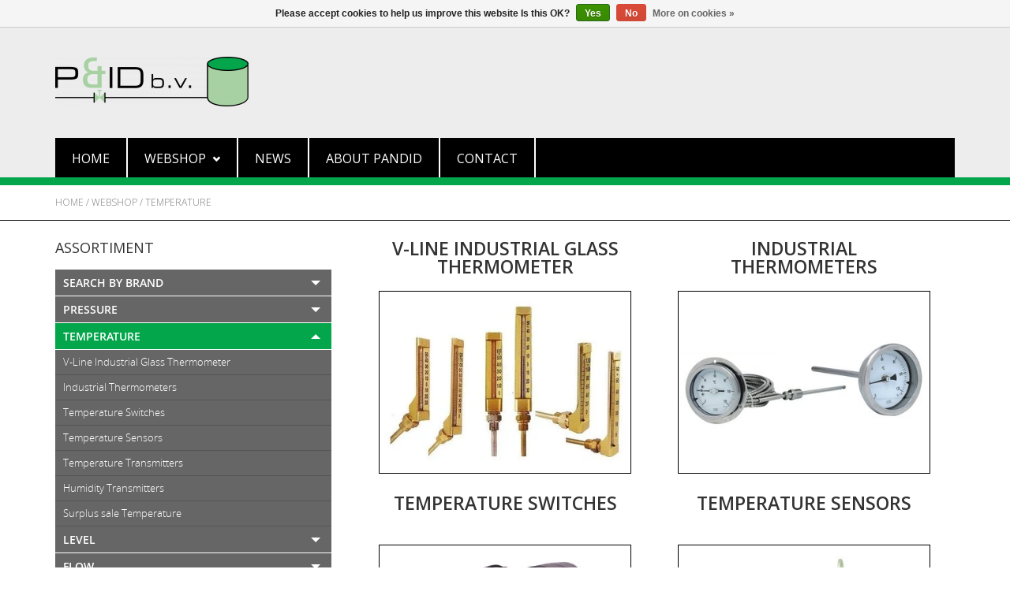

--- FILE ---
content_type: text/html;charset=utf-8
request_url: https://www.pandid.nl/en/webshop/temperature/
body_size: 8314
content:
<!DOCTYPE html>
<html lang="en">
  <head>
    <meta charset="utf-8"/>
<!-- [START] 'blocks/head.rain' -->
<!--

  (c) 2008-2026 Lightspeed Netherlands B.V.
  http://www.lightspeedhq.com
  Generated: 22-01-2026 @ 22:51:18

-->
<link rel="canonical" href="https://www.pandid.nl/en/webshop/temperature/"/>
<link rel="alternate" href="https://www.pandid.nl/en/index.rss" type="application/rss+xml" title="New products"/>
<link href="https://cdn.webshopapp.com/assets/cookielaw.css?2025-02-20" rel="stylesheet" type="text/css"/>
<meta name="robots" content="noodp,noydir"/>
<meta name="google-site-verification" content="ob00yk3-Wu23carjdKPOjcrdphs3IvOcqbUXDLDJ2UI"/>
<meta property="og:url" content="https://www.pandid.nl/en/webshop/temperature/?source=facebook"/>
<meta property="og:site_name" content="PandID - Your appendages and instrumentation supplier"/>
<meta property="og:title" content="Temperature"/>
<meta property="og:description" content="Temperature"/>
<script src="https://pricepercustomer.cmdcbv.app/public/js/pricePerCustomer-255469.js?v=7&a=pricepercustomer"></script>
<!--[if lt IE 9]>
<script src="https://cdn.webshopapp.com/assets/html5shiv.js?2025-02-20"></script>
<![endif]-->
<!-- [END] 'blocks/head.rain' -->
    <title>Temperature - PandID - Your appendages and instrumentation supplier</title>
    <meta name="description" content="Temperature" />
    <meta name="keywords" content="Temperature" />
    <meta http-equiv="X-UA-Compatible" content="IE=edge,chrome=1">
    <meta name="viewport" content="width=device-width, initial-scale=1.0">
    <meta name="apple-mobile-web-app-capable" content="yes">
    <meta name="apple-mobile-web-app-status-bar-style" content="black">
    <meta property="fb:app_id" content="966242223397117"/>


    <link rel="shortcut icon" href="https://cdn.webshopapp.com/shops/255469/themes/138758/assets/favicon.ico?20220324095752" type="image/x-icon" />
    <link href='//fonts.googleapis.com/css?family=Open%20Sans:400,300,600' rel='stylesheet' type='text/css'>
    <link href='//fonts.googleapis.com/css?family=Open%20Sans:400,300,600' rel='stylesheet' type='text/css'>
    <link rel="shortcut icon" href="https://cdn.webshopapp.com/shops/255469/themes/138758/assets/favicon.ico?20220324095752" type="image/x-icon" /> 
    <link rel="stylesheet" href="https://cdn.webshopapp.com/shops/255469/themes/138758/assets/bootstrap.css?2022032410180720200723112708" />
    <link rel="stylesheet" href="https://cdn.webshopapp.com/shops/255469/themes/138758/assets/style.css?2022032410180720200723112708" />    
    <link rel="stylesheet" href="https://cdn.webshopapp.com/shops/255469/themes/138758/assets/settings.css?2022032410180720200723112708" />  
    <link rel="stylesheet" href="https://cdn.webshopapp.com/assets/gui-2-0.css?2025-02-20" />
    <link rel="stylesheet" href="https://cdn.webshopapp.com/assets/gui-responsive-2-0.css?2025-02-20" />   
    <link rel="stylesheet" href="https://cdn.webshopapp.com/shops/255469/themes/138758/assets/custom.css?2022032410180720200723112708" />
        <link rel="stylesheet" href="https://cdn.webshopapp.com/shops/255469/themes/138758/assets/coloured-monkeys.css?2022032410180720200723112708" />

    <script src="https://cdn.webshopapp.com/assets/jquery-1-9-1.js?2025-02-20"></script>
    <script src="https://cdn.webshopapp.com/assets/jquery-ui-1-10-1.js?2025-02-20"></script>
   
    <script type="text/javascript" src="https://cdn.webshopapp.com/shops/255469/themes/138758/assets/global.js?2022032410180720200723112708"></script>

    <script type="text/javascript" src="https://cdn.webshopapp.com/shops/255469/themes/138758/assets/jcarousel.js?2022032410180720200723112708"></script>
    <script type="text/javascript" src="https://cdn.webshopapp.com/assets/gui.js?2025-02-20"></script>
    <script type="text/javascript" src="https://cdn.webshopapp.com/assets/gui-responsive-2-0.js?2025-02-20"></script>
    
    <script type='text/javascript' src='//platform-api.sharethis.com/js/sharethis.js#property=58ff075da9dabe0012b03331&product=inline-share-buttons' async='async'></script>      
        
    <!--[if lt IE 9]>
    <link rel="stylesheet" href="https://cdn.webshopapp.com/shops/255469/themes/138758/assets/style-ie.css?2022032410180720200723112708" />
    <![endif]-->
  </head>
  <body>
  	
<header class="main">
    <div class="topnav">
    <div class="container">
      <div class="right">
                <a href="tel:+31 (0)174 280 371"> 
          <span class="glyphicon glyphicon-earphone"></span>
          +31 (0)174 280 371
        </a>
                <a href="/cdn-cgi/l/email-protection#cfa6a1a9a08fbfaea1aba6abe1a1a3ef"> 
          <span class="glyphicon glyphicon-send"></span>
          <span class="__cf_email__" data-cfemail="30595e565f7040515e5459541e5e5c">[email&#160;protected]</span> 
        </a>
                <a href="https://www.pandid.nl/en/account/" title="My account" class="my-account">
          <span class="glyphicon glyphicon-user"></span>
                    Account
                  </a>
                <a href="https://www.pandid.nl/en/cart/" title="Cart" class="cart"> 
          <span class="glyphicon glyphicon-shopping-cart"></span>
          0        </a>
                <form action="https://www.pandid.nl/en/search/" method="get" id="formSearch">
          <input type="text" name="q" autocomplete="off"  value="" placeholder="Search for product..."/>
          <span onclick="$('#formSearch').submit();" title="Search" class="glyphicon glyphicon-search"></span>
        </form>
                                                 
        <div class="language_block">
                      <div id="language" class="language tui-language tui-language-en">
              <span>TAAL</span>
              <span class="glyphicon glyphicon-chevron-down"></span>
              <ul class="dropdown-menu language-menu">
              	                                    

  <li><a title="Nederlands" lang="nl" href="https://www.pandid.nl/nl/go/category/6562937">Nederlands</a></li>
  <li><a title="English" lang="en" href="https://www.pandid.nl/en/go/category/6562937">English</a></li>
              </ul>
            </div>
                  </div>
      </div>
    </div>
  </div>
    <div class="navigation container">
    <div class="align">
      <ul class="burger">
        <img src="https://cdn.webshopapp.com/shops/255469/themes/138758/assets/hamburger.png?2022032410180720200723112708" width="32" height="32" alt="Menu">
      </ul>

              <div class="vertical logo">
          <a href="https://www.pandid.nl/en/" title="Your supplier for appendages and instrumentation | PandID">
            <img src="https://cdn.webshopapp.com/shops/255469/themes/138758/assets/logo.png?20220324095752" alt="Your supplier for appendages and instrumentation | PandID" />
          </a>
        </div>
      
      <nav class="nonbounce desktop vertical">
                <div class="logoMobile" style="display: none;">
          <a href="https://www.pandid.nl/en/" title="Your supplier for appendages and instrumentation | PandID">
            <img src="https://cdn.webshopapp.com/shops/255469/themes/138758/assets/logo.png?20220324095752" alt="Your supplier for appendages and instrumentation | PandID" />
          </a>
        </div>
        <ul>
                    <li class="item home">
            <a class="itemLink" href="https://www.pandid.nl/en/">Home</a>
          </li>
                                        <li class="item sub active">
            <a class="itemLink" href="https://www.pandid.nl/en/webshop/" title="Webshop">Webshop<span class="glyphicon glyphicon-chevron-down"></span></a>
                        <span class="glyphicon glyphicon-play"></span>
            <ul class="subnav">
              <div class="spacer"></div>
                            <li class="subitem">
                <a class="subitemLink" href="https://www.pandid.nl/en/webshop/search-by-brand/" title="Search by brand"><span class="glyphicon glyphicon-play"></span><span>Search by brand<span></a>
                              </li>
                            <li class="subitem">
                <a class="subitemLink" href="https://www.pandid.nl/en/webshop/pressure/" title="Pressure"><span class="glyphicon glyphicon-play"></span><span>Pressure<span></a>
                              </li>
                            <li class="subitem">
                <a class="subitemLink" href="https://www.pandid.nl/en/webshop/temperature/" title="Temperature"><span class="glyphicon glyphicon-play"></span><span>Temperature<span></a>
                              </li>
                            <li class="subitem">
                <a class="subitemLink" href="https://www.pandid.nl/en/webshop/level/" title="Level"><span class="glyphicon glyphicon-play"></span><span>Level<span></a>
                              </li>
                            <li class="subitem">
                <a class="subitemLink" href="https://www.pandid.nl/en/webshop/flow/" title="Flow"><span class="glyphicon glyphicon-play"></span><span>Flow<span></a>
                              </li>
                            <li class="subitem">
                <a class="subitemLink" href="https://www.pandid.nl/en/webshop/pneumatic-instrumentation/" title="Pneumatic instrumentation"><span class="glyphicon glyphicon-play"></span><span>Pneumatic instrumentation<span></a>
                              </li>
                            <li class="subitem">
                <a class="subitemLink" href="https://www.pandid.nl/en/webshop/control-valves-safety-vales/" title="Control valves, safety vales"><span class="glyphicon glyphicon-play"></span><span>Control valves, safety vales<span></a>
                              </li>
                            <li class="subitem">
                <a class="subitemLink" href="https://www.pandid.nl/en/webshop/instrument-manifold-valves/" title="Instrument &amp; Manifold valves"><span class="glyphicon glyphicon-play"></span><span>Instrument &amp; Manifold valves<span></a>
                              </li>
                            <li class="subitem">
                <a class="subitemLink" href="https://www.pandid.nl/en/webshop/instrument-ball-globe-valves/" title="Instrument ball &amp; globe valves"><span class="glyphicon glyphicon-play"></span><span>Instrument ball &amp; globe valves<span></a>
                              </li>
                            <li class="subitem">
                <a class="subitemLink" href="https://www.pandid.nl/en/webshop/line-blinds/" title="Line Blinds"><span class="glyphicon glyphicon-play"></span><span>Line Blinds<span></a>
                              </li>
                            <li class="subitem">
                <a class="subitemLink" href="https://www.pandid.nl/en/webshop/steam-water/" title="Steam water"><span class="glyphicon glyphicon-play"></span><span>Steam water<span></a>
                              </li>
                            <li class="subitem">
                <a class="subitemLink" href="https://www.pandid.nl/en/webshop/marine/" title="Marine"><span class="glyphicon glyphicon-play"></span><span>Marine<span></a>
                              </li>
                            <li class="subitem">
                <a class="subitemLink" href="https://www.pandid.nl/en/webshop/bio-gas-solenoid/" title="(Bio) gas solenoid"><span class="glyphicon glyphicon-play"></span><span>(Bio) gas solenoid<span></a>
                              </li>
                            <li class="subitem">
                <a class="subitemLink" href="https://www.pandid.nl/en/webshop/digital-components-6834956/" title="Digital Components"><span class="glyphicon glyphicon-play"></span><span>Digital Components<span></a>
                              </li>
                          </ul>
                      </li>
                                                                         <li class="item "><a class="itemLink" href="https://www.pandid.nl/en/blogs/nieuws/" title="News">News</a>
                                  </li>
                                                                                  <li class="item about">
            <a class="itemLink" href="https://www.pandid.nl/en/service/about/">About PandID</a>
          </li>
                    <li class="item contact">
            <a class="itemLink" href="https://www.pandid.nl/en/service/">Contact</a>
          </li>
                  </ul>
              </nav>
    </div>
  </div>
</header>

<script data-cfasync="false" src="/cdn-cgi/scripts/5c5dd728/cloudflare-static/email-decode.min.js"></script><script>
$(document).ready(function() {
  /* Hide or show the language menu options */
	$('.topnav .language_block').on('click', function() {
    var languageMenu = $(this).find('.language-menu');
    if (languageMenu.is(':visible'))
      languageMenu.css('display', 'none');
    else
  		languageMenu.css('display', 'block');
  })
  
  /* Highlight the current page in the main navigation */
  var pageUrl = window.location.href;
  $.each($('nav.desktop .item .itemLink'), function() {
    var menuItemUrl = $(this).attr('href');
    $(this).closest('.item').removeClass('active');
    if (pageUrl == menuItemUrl)
      $(this).closest('.item').addClass('active');
  })
});
</script>    
    <div class="wrapper">
      <div class="pageHeader">
        <h1></h1>
      </div>
      <div class="container content">
                	<style>
  .pageHeader { display: none; }
  .wrapper .content { padding-top: 0px !important; }
  .categoryPage .content .categories { margin: 0px; }
  .categoryPage .category { margin-bottom: 0px; padding-top: 0px; }
  .categoryPage .category h1 { color: #333; }
  .categories hr { display: none; }
</style>

<div class="breadcrumbs">
  <a href="https://www.pandid.nl/en/" title="Home">Home</a>
      / <a href="https://www.pandid.nl/en/webshop/">Webshop</a>
      / <a href="https://www.pandid.nl/en/webshop/temperature/">Temperature</a>
  </div>  
<hr class="full-width" style="border-color: #000;">

<style>
  .sidebar h4 {
    color: #333;
    font-size: 18px;
    font-weight: 500;
    line-height: 18px;
    padding-bottom: 15px;
    text-transform: uppercase;
  }
  
  .sideMenu { padding-right: 30px; }
  .sideMenu > li { position: relative; }
  .sideMenu li a {
      border-bottom: 1px solid #FFF;
      background-color: #666;
      color: #FFF;
      display: block;
      font-family: "Open Sans Condensed"; 
      font-size: 14px;
      padding: 4px 10px;
      text-transform: uppercase;
    }
  .sideMenu li a.active { background-color: #04a64b; }
  .sideMenu li ul { margin: 0px; }
  .sideMenu li ul li a {
      border-color: #555;
      font-family: "Open Sans Light"; 
      font-size: 13px;
      text-transform: initial;
    }
  .sideMenu li ul li a.active { background-color: #EDEDED; color: #000; }
  .sideMenu .arrow { 
      border-left: 6px solid transparent;
      border-right: 6px solid transparent;
      cursor: pointer;
      height: 0px;
      position: absolute; 
      right: 14px; 
      top: 14px; 
      width: 0px;
    }
  .sideMenu .arrow.arrow-up { border-bottom: 6px solid #FFF; }
  .sideMenu .arrow.arrow-down { border-top: 6px solid #FFF; }
</style>

<div class="col-md-4 sidebar hidden-xs hidden-sm">
        <h4>Assortiment</h4>
    <ul class="sideMenu">
                                                          <li class="subitem">
                                <a href="https://www.pandid.nl/en/webshop/search-by-brand/" class="subitemLink" title="Search by brand">Search by brand </a>
                <div class="arrow"></div>
                                                  <ul class="subnav">
                                          <li class="subitem">
                                                <a href="https://www.pandid.nl/en/webshop/search-by-brand/aplisens/" class="subitemLink" title="Aplisens">Aplisens </a>
                      </li>
                                          <li class="subitem">
                                                <a href="https://www.pandid.nl/en/webshop/search-by-brand/armaturen-arndt/" class="subitemLink" title="Armaturen-Arndt">Armaturen-Arndt </a>
                      </li>
                                          <li class="subitem">
                                                <a href="https://www.pandid.nl/en/webshop/search-by-brand/asco/" class="subitemLink" title="ASCO">ASCO </a>
                      </li>
                                          <li class="subitem">
                                                <a href="https://www.pandid.nl/en/webshop/search-by-brand/atmi/" class="subitemLink" title="ATMI">ATMI </a>
                      </li>
                                          <li class="subitem">
                                                <a href="https://www.pandid.nl/en/webshop/search-by-brand/boxy/" class="subitemLink" title="Boxy ">Boxy  </a>
                      </li>
                                          <li class="subitem">
                                                <a href="https://www.pandid.nl/en/webshop/search-by-brand/controlair/" class="subitemLink" title="ControlAir">ControlAir </a>
                      </li>
                                          <li class="subitem">
                                                <a href="https://www.pandid.nl/en/webshop/search-by-brand/colima/" class="subitemLink" title="Colima">Colima </a>
                      </li>
                                          <li class="subitem">
                                                <a href="https://www.pandid.nl/en/webshop/search-by-brand/elektrogas/" class="subitemLink" title="Elektrogas">Elektrogas </a>
                      </li>
                                          <li class="subitem">
                                                <a href="https://www.pandid.nl/en/webshop/search-by-brand/flammer/" class="subitemLink" title="Flammer">Flammer </a>
                      </li>
                                          <li class="subitem">
                                                <a href="https://www.pandid.nl/en/webshop/search-by-brand/goetze/" class="subitemLink" title="Goetze">Goetze </a>
                      </li>
                                          <li class="subitem">
                                                <a href="https://www.pandid.nl/en/webshop/search-by-brand/ite/" class="subitemLink" title="I.T.E.">I.T.E. </a>
                      </li>
                                          <li class="subitem">
                                                <a href="https://www.pandid.nl/en/webshop/search-by-brand/itec/" class="subitemLink" title="ITEC">ITEC </a>
                      </li>
                                          <li class="subitem">
                                                <a href="https://www.pandid.nl/en/webshop/search-by-brand/kfa/" class="subitemLink" title="KFA">KFA </a>
                      </li>
                                          <li class="subitem">
                                                <a href="https://www.pandid.nl/en/webshop/search-by-brand/nivomer/" class="subitemLink" title="Nivomer">Nivomer </a>
                      </li>
                                          <li class="subitem">
                                                <a href="https://www.pandid.nl/en/webshop/search-by-brand/omc/" class="subitemLink" title="OMC">OMC </a>
                      </li>
                                          <li class="subitem">
                                                <a href="https://www.pandid.nl/en/webshop/search-by-brand/orion/" class="subitemLink" title="Orion">Orion </a>
                      </li>
                                          <li class="subitem">
                                                <a href="https://www.pandid.nl/en/webshop/search-by-brand/pyropress/" class="subitemLink" title="Pyropress">Pyropress </a>
                      </li>
                                          <li class="subitem">
                                                <a href="https://www.pandid.nl/en/webshop/search-by-brand/rotork/" class="subitemLink" title="Rotork">Rotork </a>
                      </li>
                                          <li class="subitem">
                                                <a href="https://www.pandid.nl/en/webshop/search-by-brand/sammi/" class="subitemLink" title="SAMMI">SAMMI </a>
                      </li>
                                          <li class="subitem">
                                                <a href="https://www.pandid.nl/en/webshop/search-by-brand/technical/" class="subitemLink" title="Technical">Technical </a>
                      </li>
                                          <li class="subitem">
                                                <a href="https://www.pandid.nl/en/webshop/search-by-brand/valfonta/" class="subitemLink" title="Valfonta">Valfonta </a>
                      </li>
                                          <li class="subitem">
                                                <a href="https://www.pandid.nl/en/webshop/search-by-brand/vyc/" class="subitemLink" title="VYC">VYC </a>
                      </li>
                                      </ul>
                              </li>
                          <li class="subitem">
                                <a href="https://www.pandid.nl/en/webshop/pressure/" class="subitemLink" title="Pressure">Pressure </a>
                <div class="arrow"></div>
                                                  <ul class="subnav">
                                          <li class="subitem">
                                                <a href="https://www.pandid.nl/en/webshop/pressure/manometers-pressure-gauges/" class="subitemLink" title="Manometers / Pressure Gauges">Manometers / Pressure Gauges </a>
                      </li>
                                          <li class="subitem">
                                                <a href="https://www.pandid.nl/en/webshop/pressure/pressure-gauge-accessories/" class="subitemLink" title="Pressure Gauge Accessories">Pressure Gauge Accessories </a>
                      </li>
                                          <li class="subitem">
                                                <a href="https://www.pandid.nl/en/webshop/pressure/pressure-switches/" class="subitemLink" title="Pressure Switches">Pressure Switches </a>
                      </li>
                                          <li class="subitem">
                                                <a href="https://www.pandid.nl/en/webshop/pressure/oem-switches/" class="subitemLink" title="OEM Switches">OEM Switches </a>
                      </li>
                                          <li class="subitem">
                                                <a href="https://www.pandid.nl/en/webshop/pressure/low-pressure-switch/" class="subitemLink" title="Low Pressure Switch">Low Pressure Switch </a>
                      </li>
                                          <li class="subitem">
                                                <a href="https://www.pandid.nl/en/webshop/pressure/pressure-transmitters/" class="subitemLink" title="Pressure Transmitters">Pressure Transmitters </a>
                      </li>
                                          <li class="subitem">
                                                <a href="https://www.pandid.nl/en/webshop/pressure/diaphragm-seals/" class="subitemLink" title="Diaphragm Seals">Diaphragm Seals </a>
                      </li>
                                          <li class="subitem">
                                                <a href="https://www.pandid.nl/en/webshop/pressure/surplus-sale-pressure/" class="subitemLink" title="Surplus sale Pressure">Surplus sale Pressure </a>
                      </li>
                                      </ul>
                              </li>
                          <li class="subitem">
                                <a href="https://www.pandid.nl/en/webshop/temperature/" class="subitemLink active" title="Temperature">Temperature </a>
                <div class="arrow"></div>
                                                  <ul class="subnav">
                                          <li class="subitem">
                                                <a href="https://www.pandid.nl/en/webshop/temperature/v-line-industrial-glass-thermometer/" class="subitemLink" title="V-Line Industrial Glass Thermometer   ">V-Line Industrial Glass Thermometer    </a>
                      </li>
                                          <li class="subitem">
                                                <a href="https://www.pandid.nl/en/webshop/temperature/industrial-thermometers/" class="subitemLink" title="Industrial Thermometers">Industrial Thermometers </a>
                      </li>
                                          <li class="subitem">
                                                <a href="https://www.pandid.nl/en/webshop/temperature/temperature-switches/" class="subitemLink" title="Temperature Switches">Temperature Switches </a>
                      </li>
                                          <li class="subitem">
                                                <a href="https://www.pandid.nl/en/webshop/temperature/temperature-sensors/" class="subitemLink" title="Temperature Sensors">Temperature Sensors </a>
                      </li>
                                          <li class="subitem">
                                                <a href="https://www.pandid.nl/en/webshop/temperature/temperature-transmitters/" class="subitemLink" title="Temperature Transmitters">Temperature Transmitters </a>
                      </li>
                                          <li class="subitem">
                                                <a href="https://www.pandid.nl/en/webshop/temperature/humidity-transmitters/" class="subitemLink" title="Humidity Transmitters">Humidity Transmitters </a>
                      </li>
                                          <li class="subitem">
                                                <a href="https://www.pandid.nl/en/webshop/temperature/surplus-sale-temperature/" class="subitemLink" title="Surplus sale Temperature">Surplus sale Temperature </a>
                      </li>
                                      </ul>
                              </li>
                          <li class="subitem">
                                <a href="https://www.pandid.nl/en/webshop/level/" class="subitemLink" title="Level">Level </a>
                <div class="arrow"></div>
                                                  <ul class="subnav">
                                          <li class="subitem">
                                                <a href="https://www.pandid.nl/en/webshop/level/level-gauges/" class="subitemLink" title="Level Gauges">Level Gauges </a>
                      </li>
                                          <li class="subitem">
                                                <a href="https://www.pandid.nl/en/webshop/level/oil-level-indicators/" class="subitemLink" title="Oil level indicators">Oil level indicators </a>
                      </li>
                                          <li class="subitem">
                                                <a href="https://www.pandid.nl/en/webshop/level/conductivity-sensors/" class="subitemLink" title="Conductivity sensors">Conductivity sensors </a>
                      </li>
                                          <li class="subitem">
                                                <a href="https://www.pandid.nl/en/webshop/level/level-switches/" class="subitemLink" title="Level Switches">Level Switches </a>
                      </li>
                                          <li class="subitem">
                                                <a href="https://www.pandid.nl/en/webshop/level/horizontal-float-switches/" class="subitemLink" title="Horizontal Float Switches">Horizontal Float Switches </a>
                      </li>
                                          <li class="subitem">
                                                <a href="https://www.pandid.nl/en/webshop/level/vertical-float-switches/" class="subitemLink" title="Vertical Float Switches">Vertical Float Switches </a>
                      </li>
                                          <li class="subitem">
                                                <a href="https://www.pandid.nl/en/webshop/level/magnetic-level-gauges/" class="subitemLink" title="Magnetic Level Gauges">Magnetic Level Gauges </a>
                      </li>
                                          <li class="subitem">
                                                <a href="https://www.pandid.nl/en/webshop/level/level-transmitters/" class="subitemLink" title="Level Transmitters">Level Transmitters </a>
                      </li>
                                          <li class="subitem">
                                                <a href="https://www.pandid.nl/en/webshop/level/vibration-switches-transmitters/" class="subitemLink" title="Vibration switches/ transmitters">Vibration switches/ transmitters </a>
                      </li>
                                          <li class="subitem">
                                                <a href="https://www.pandid.nl/en/webshop/level/guided-wave-radar/" class="subitemLink" title="Guided (Wave) radar">Guided (Wave) radar </a>
                      </li>
                                          <li class="subitem">
                                                <a href="https://www.pandid.nl/en/webshop/level/mini-float-switches/" class="subitemLink" title="Mini Float Switches">Mini Float Switches </a>
                      </li>
                                          <li class="subitem">
                                                <a href="https://www.pandid.nl/en/webshop/level/surplus-sale-level/" class="subitemLink" title="Surplus sale Level">Surplus sale Level </a>
                      </li>
                                      </ul>
                              </li>
                          <li class="subitem">
                                <a href="https://www.pandid.nl/en/webshop/flow/" class="subitemLink" title="Flow">Flow </a>
                <div class="arrow"></div>
                                                  <ul class="subnav">
                                          <li class="subitem">
                                                <a href="https://www.pandid.nl/en/webshop/flow/flow-indicators/" class="subitemLink" title="Flow Indicators">Flow Indicators </a>
                      </li>
                                          <li class="subitem">
                                                <a href="https://www.pandid.nl/en/webshop/flow/flow-switches/" class="subitemLink" title="Flow Switches">Flow Switches </a>
                      </li>
                                          <li class="subitem">
                                                <a href="https://www.pandid.nl/en/webshop/flow/flow-meters/" class="subitemLink" title="Flow Meters">Flow Meters </a>
                      </li>
                                          <li class="subitem">
                                                <a href="https://www.pandid.nl/en/webshop/flow/surplus-sale-flow/" class="subitemLink" title="Surplus sale  Flow">Surplus sale  Flow </a>
                      </li>
                                      </ul>
                              </li>
                          <li class="subitem">
                                <a href="https://www.pandid.nl/en/webshop/pneumatic-instrumentation/" class="subitemLink" title="Pneumatic instrumentation">Pneumatic instrumentation </a>
                <div class="arrow"></div>
                                                  <ul class="subnav">
                                          <li class="subitem">
                                                <a href="https://www.pandid.nl/en/webshop/pneumatic-instrumentation/omc/" class="subitemLink" title="OMC">OMC </a>
                      </li>
                                          <li class="subitem">
                                                <a href="https://www.pandid.nl/en/webshop/pneumatic-instrumentation/rotork/" class="subitemLink" title="Rotork">Rotork </a>
                      </li>
                                          <li class="subitem">
                                                <a href="https://www.pandid.nl/en/webshop/pneumatic-instrumentation/control-air/" class="subitemLink" title="Control Air">Control Air </a>
                      </li>
                                          <li class="subitem">
                                                <a href="https://www.pandid.nl/en/webshop/pneumatic-instrumentation/surplus-sale-pneumatic/" class="subitemLink" title="Surplus sale Pneumatic">Surplus sale Pneumatic </a>
                      </li>
                                      </ul>
                              </li>
                          <li class="subitem">
                                <a href="https://www.pandid.nl/en/webshop/control-valves-safety-vales/" class="subitemLink" title="Control valves, safety vales">Control valves, safety vales </a>
                <div class="arrow"></div>
                                                  <ul class="subnav">
                                          <li class="subitem">
                                                <a href="https://www.pandid.nl/en/webshop/control-valves-safety-vales/control-valves/" class="subitemLink" title="Control Valves">Control Valves </a>
                      </li>
                                          <li class="subitem">
                                                <a href="https://www.pandid.nl/en/webshop/control-valves-safety-vales/valve-positioners/" class="subitemLink" title="Valve Positioners">Valve Positioners </a>
                      </li>
                                          <li class="subitem">
                                                <a href="https://www.pandid.nl/en/webshop/control-valves-safety-vales/bellow-globe-valve/" class="subitemLink" title="Bellow Globe Valve">Bellow Globe Valve </a>
                      </li>
                                          <li class="subitem">
                                                <a href="https://www.pandid.nl/en/webshop/control-valves-safety-vales/solenoid-valves/" class="subitemLink" title="Solenoid Valves">Solenoid Valves </a>
                      </li>
                                          <li class="subitem">
                                                <a href="https://www.pandid.nl/en/webshop/control-valves-safety-vales/safety-valves/" class="subitemLink" title="Safety Valves">Safety Valves </a>
                      </li>
                                          <li class="subitem">
                                                <a href="https://www.pandid.nl/en/webshop/control-valves-safety-vales/safety-valves-bronze/" class="subitemLink" title="Safety Valves Bronze">Safety Valves Bronze </a>
                      </li>
                                          <li class="subitem">
                                                <a href="https://www.pandid.nl/en/webshop/control-valves-safety-vales/relief-valves/" class="subitemLink" title="Relief valves">Relief valves </a>
                      </li>
                                          <li class="subitem">
                                                <a href="https://www.pandid.nl/en/webshop/control-valves-safety-vales/thief-hatches/" class="subitemLink" title="Thief Hatches">Thief Hatches </a>
                      </li>
                                          <li class="subitem">
                                                <a href="https://www.pandid.nl/en/webshop/control-valves-safety-vales/flame-arresters/" class="subitemLink" title="Flame Arresters">Flame Arresters </a>
                      </li>
                                          <li class="subitem">
                                                <a href="https://www.pandid.nl/en/webshop/control-valves-safety-vales/surplus-sale-safety-valves/" class="subitemLink" title="Surplus sale safety valves">Surplus sale safety valves </a>
                      </li>
                                      </ul>
                              </li>
                          <li class="subitem">
                                <a href="https://www.pandid.nl/en/webshop/instrument-manifold-valves/" class="subitemLink" title="Instrument &amp; Manifold valves">Instrument &amp; Manifold valves </a>
                <div class="arrow"></div>
                                                  <ul class="subnav">
                                          <li class="subitem">
                                                <a href="https://www.pandid.nl/en/webshop/instrument-manifold-valves/2-way-manifolds/" class="subitemLink" title="2-Way Manifolds">2-Way Manifolds </a>
                      </li>
                                          <li class="subitem">
                                                <a href="https://www.pandid.nl/en/webshop/instrument-manifold-valves/3-way-manifolds/" class="subitemLink" title="3-Way Manifolds">3-Way Manifolds </a>
                      </li>
                                          <li class="subitem">
                                                <a href="https://www.pandid.nl/en/webshop/instrument-manifold-valves/4-way-manifolds/" class="subitemLink" title="4-way manifolds">4-way manifolds </a>
                      </li>
                                          <li class="subitem">
                                                <a href="https://www.pandid.nl/en/webshop/instrument-manifold-valves/5-way-manifolds/" class="subitemLink" title="5-Way Manifolds">5-Way Manifolds </a>
                      </li>
                                          <li class="subitem">
                                                <a href="https://www.pandid.nl/en/webshop/instrument-manifold-valves/double-block-bleed/" class="subitemLink" title="Double Block &amp; Bleed">Double Block &amp; Bleed </a>
                      </li>
                                          <li class="subitem">
                                                <a href="https://www.pandid.nl/en/webshop/instrument-manifold-valves/monoflange-manifold/" class="subitemLink" title="Monoflange Manifold">Monoflange Manifold </a>
                      </li>
                                          <li class="subitem">
                                                <a href="https://www.pandid.nl/en/webshop/instrument-manifold-valves/accessories/" class="subitemLink" title="Accessories">Accessories </a>
                      </li>
                                          <li class="subitem">
                                                <a href="https://www.pandid.nl/en/webshop/instrument-manifold-valves/distribution-manifolds/" class="subitemLink" title="Distribution Manifolds">Distribution Manifolds </a>
                      </li>
                                          <li class="subitem">
                                                <a href="https://www.pandid.nl/en/webshop/instrument-manifold-valves/surplus-sale-manifold/" class="subitemLink" title="Surplus sale Manifold">Surplus sale Manifold </a>
                      </li>
                                      </ul>
                              </li>
                          <li class="subitem">
                                <a href="https://www.pandid.nl/en/webshop/instrument-ball-globe-valves/" class="subitemLink" title="Instrument ball &amp; globe valves">Instrument ball &amp; globe valves </a>
                <div class="arrow"></div>
                                                  <ul class="subnav">
                                          <li class="subitem">
                                                <a href="https://www.pandid.nl/en/webshop/instrument-ball-globe-valves/ball-valves/" class="subitemLink" title="Ball Valves">Ball Valves </a>
                      </li>
                                      </ul>
                              </li>
                          <li class="subitem">
                                <a href="https://www.pandid.nl/en/webshop/line-blinds/" class="subitemLink" title="Line Blinds">Line Blinds </a>
                <div class="arrow"></div>
                                                  <ul class="subnav">
                                          <li class="subitem">
                                                <a href="https://www.pandid.nl/en/webshop/line-blinds/sammi-line-blinds/" class="subitemLink" title="SAMMI Line Blinds">SAMMI Line Blinds </a>
                      </li>
                                          <li class="subitem">
                                                <a href="https://www.pandid.nl/en/webshop/line-blinds/boxy-line-blinds/" class="subitemLink" title="BOXY Line Blinds">BOXY Line Blinds </a>
                      </li>
                                      </ul>
                              </li>
                          <li class="subitem">
                                <a href="https://www.pandid.nl/en/webshop/steam-water/" class="subitemLink" title="Steam water">Steam water </a>
                <div class="arrow"></div>
                                                  <ul class="subnav">
                                          <li class="subitem">
                                                <a href="https://www.pandid.nl/en/webshop/steam-water/safety-valves/" class="subitemLink" title="Safety Valves">Safety Valves </a>
                      </li>
                                          <li class="subitem">
                                                <a href="https://www.pandid.nl/en/webshop/steam-water/bellow-globe-valve/" class="subitemLink" title="Bellow Globe Valve">Bellow Globe Valve </a>
                      </li>
                                          <li class="subitem">
                                                <a href="https://www.pandid.nl/en/webshop/steam-water/non-return-check-valves/" class="subitemLink" title="Non-return (Check) Valves">Non-return (Check) Valves </a>
                      </li>
                                          <li class="subitem">
                                                <a href="https://www.pandid.nl/en/webshop/steam-water/steam-traps/" class="subitemLink" title="Steam Traps">Steam Traps </a>
                      </li>
                                          <li class="subitem">
                                                <a href="https://www.pandid.nl/en/webshop/steam-water/pressure-reducing-valves/" class="subitemLink" title="Pressure Reducing Valves">Pressure Reducing Valves </a>
                      </li>
                                          <li class="subitem">
                                                <a href="https://www.pandid.nl/en/webshop/steam-water/steam-water-mixing-valves/" class="subitemLink" title="Steam Water Mixing Valves">Steam Water Mixing Valves </a>
                      </li>
                                          <li class="subitem">
                                                <a href="https://www.pandid.nl/en/webshop/steam-water/ejector-jet-pumps/" class="subitemLink" title="Ejector/JET Pumps">Ejector/JET Pumps </a>
                      </li>
                                          <li class="subitem">
                                                <a href="https://www.pandid.nl/en/webshop/steam-water/float-buoys-valves/" class="subitemLink" title="Float-Buoys Valves">Float-Buoys Valves </a>
                      </li>
                                          <li class="subitem">
                                                <a href="https://www.pandid.nl/en/webshop/steam-water/instrumentation/" class="subitemLink" title="Instrumentation">Instrumentation </a>
                      </li>
                                          <li class="subitem">
                                                <a href="https://www.pandid.nl/en/webshop/steam-water/bleeding-valves-for-steam-boilers/" class="subitemLink" title="Bleeding Valves for Steam Boilers">Bleeding Valves for Steam Boilers </a>
                      </li>
                                          <li class="subitem">
                                                <a href="https://www.pandid.nl/en/webshop/steam-water/automatic-level-controllers/" class="subitemLink" title="Automatic Level Controllers">Automatic Level Controllers </a>
                      </li>
                                          <li class="subitem">
                                                <a href="https://www.pandid.nl/en/webshop/steam-water/level-indicators-windows-sight-glasses/" class="subitemLink" title="Level Indicators, Windows, Sight Glasses">Level Indicators, Windows, Sight Glasses </a>
                      </li>
                                      </ul>
                              </li>
                          <li class="subitem">
                                <a href="https://www.pandid.nl/en/webshop/marine/" class="subitemLink" title="Marine">Marine </a>
                <div class="arrow"></div>
                                                  <ul class="subnav">
                                          <li class="subitem">
                                                <a href="https://www.pandid.nl/en/webshop/marine/level-gauges/" class="subitemLink" title="Level Gauges">Level Gauges </a>
                      </li>
                                          <li class="subitem">
                                                <a href="https://www.pandid.nl/en/webshop/marine/float-switches/" class="subitemLink" title="Float Switches">Float Switches </a>
                      </li>
                                          <li class="subitem">
                                                <a href="https://www.pandid.nl/en/webshop/marine/vertical-float-switches/" class="subitemLink" title="Vertical Float Switches">Vertical Float Switches </a>
                      </li>
                                          <li class="subitem">
                                                <a href="https://www.pandid.nl/en/webshop/marine/bilge-float-level-switches/" class="subitemLink" title="Bilge Float Level Switches">Bilge Float Level Switches </a>
                      </li>
                                          <li class="subitem">
                                                <a href="https://www.pandid.nl/en/webshop/marine/pressure-transmitters/" class="subitemLink" title="Pressure Transmitters">Pressure Transmitters </a>
                      </li>
                                          <li class="subitem">
                                                <a href="https://www.pandid.nl/en/webshop/marine/level-transmitters/" class="subitemLink" title="Level Transmitters">Level Transmitters </a>
                      </li>
                                          <li class="subitem">
                                                <a href="https://www.pandid.nl/en/webshop/marine/safety-valves/" class="subitemLink" title="Safety Valves">Safety Valves </a>
                      </li>
                                          <li class="subitem">
                                                <a href="https://www.pandid.nl/en/webshop/marine/reefer-recorders/" class="subitemLink" title="Reefer Recorders">Reefer Recorders </a>
                      </li>
                                          <li class="subitem">
                                                <a href="https://www.pandid.nl/en/webshop/marine/boxy-line-blinds/" class="subitemLink" title="BOXY Line Blinds">BOXY Line Blinds </a>
                      </li>
                                          <li class="subitem">
                                                <a href="https://www.pandid.nl/en/webshop/marine/industrial-temperature-sensors/" class="subitemLink" title="Industrial Temperature sensors">Industrial Temperature sensors </a>
                      </li>
                                      </ul>
                              </li>
                          <li class="subitem">
                                <a href="https://www.pandid.nl/en/webshop/bio-gas-solenoid/" class="subitemLink" title="(Bio) gas solenoid">(Bio) gas solenoid </a>
                <div class="arrow"></div>
                                                  <ul class="subnav">
                                          <li class="subitem">
                                                <a href="https://www.pandid.nl/en/webshop/bio-gas-solenoid/solenoid-valves/" class="subitemLink" title="Solenoid Valves">Solenoid Valves </a>
                      </li>
                                          <li class="subitem">
                                                <a href="https://www.pandid.nl/en/webshop/bio-gas-solenoid/control-valves/" class="subitemLink" title="Control Valves">Control Valves </a>
                      </li>
                                          <li class="subitem">
                                                <a href="https://www.pandid.nl/en/webshop/bio-gas-solenoid/gas-regulators/" class="subitemLink" title="Gas Regulators">Gas Regulators </a>
                      </li>
                                          <li class="subitem">
                                                <a href="https://www.pandid.nl/en/webshop/bio-gas-solenoid/filtering/" class="subitemLink" title="Filtering">Filtering </a>
                      </li>
                                          <li class="subitem">
                                                <a href="https://www.pandid.nl/en/webshop/bio-gas-solenoid/accessories/" class="subitemLink" title="Accessories">Accessories </a>
                      </li>
                                          <li class="subitem">
                                                <a href="https://www.pandid.nl/en/webshop/bio-gas-solenoid/flame-arresters/" class="subitemLink" title="Flame Arresters">Flame Arresters </a>
                      </li>
                                      </ul>
                              </li>
                          <li class="subitem">
                                <a href="https://www.pandid.nl/en/webshop/digital-components-6834956/" class="subitemLink" title="Digital Components">Digital Components </a>
                <div class="arrow"></div>
                                              </li>
                                                </ul>
  </div>
<script>
  $(document).ready(function() {
  	$('.categories.row').find('.col-md-12').removeClass('col-md-12').addClass('col-sm-12 col-md-8');
    $('.categories.row > div').before($('.sidebar'));
    $('.categories.row .category').removeClass('col-sm-4 col-md-4').addClass('col-sm-6 col-md-6');
  });
</script>
  <style>
  	.categoryPage .category img { border: 1px solid #000; }
  </style>


<div class="categories row">
  <div class="col-md-12">
                  <div class="category col-sm-4 col-md-4">
  <h1>V-Line Industrial Glass Thermometer   </h1>
  <a href="https://www.pandid.nl/en/webshop/temperature/v-line-industrial-glass-thermometer/">
                <img src="https://cdn.webshopapp.com/shops/255469/files/233185191/380x275x2/v-line-industrial-glass-thermometer.jpg" width="380" height="275" alt="V-Line Industrial Glass Thermometer   " title="V-Line Industrial Glass Thermometer   " />
                </a>
  	  	<ul class="categorySubs">
        	</ul>
  	  <hr/>
</div>              <div class="category col-sm-4 col-md-4">
  <h1>Industrial Thermometers</h1>
  <a href="https://www.pandid.nl/en/webshop/temperature/industrial-thermometers/">
                <img src="https://cdn.webshopapp.com/shops/255469/files/183877799/380x275x2/industrial-thermometers.jpg" width="380" height="275" alt="Industrial Thermometers" title="Industrial Thermometers" />
                </a>
  	  	<ul class="categorySubs">
        	</ul>
  	  <hr/>
</div>              <div class="category col-sm-4 col-md-4">
  <h1>Temperature Switches</h1>
  <a href="https://www.pandid.nl/en/webshop/temperature/temperature-switches/">
                <img src="https://cdn.webshopapp.com/shops/255469/files/398014817/380x275x2/temperature-switches.jpg" width="380" height="275" alt="Temperature Switches" title="Temperature Switches" />
                </a>
  	  	<ul class="categorySubs">
        	</ul>
  	  <hr/>
</div>              <div class="category col-sm-4 col-md-4">
  <h1>Temperature Sensors</h1>
  <a href="https://www.pandid.nl/en/webshop/temperature/temperature-sensors/">
                <img src="https://cdn.webshopapp.com/shops/255469/files/198072509/380x275x2/temperature-sensors.jpg" width="380" height="275" alt="Temperature Sensors" title="Temperature Sensors" />
                </a>
  	  	<ul class="categorySubs">
        	</ul>
  	  <hr/>
</div>              <div class="category col-sm-4 col-md-4">
  <h1>Temperature Transmitters</h1>
  <a href="https://www.pandid.nl/en/webshop/temperature/temperature-transmitters/">
                <img src="https://cdn.webshopapp.com/shops/255469/files/198058736/380x275x2/temperature-transmitters.jpg" width="380" height="275" alt="Temperature Transmitters" title="Temperature Transmitters" />
                </a>
  	  	<ul class="categorySubs">
        	</ul>
  	  <hr/>
</div>              <div class="category col-sm-4 col-md-4">
  <h1>Humidity Transmitters</h1>
  <a href="https://www.pandid.nl/en/webshop/temperature/humidity-transmitters/">
                <img src="https://cdn.webshopapp.com/shops/255469/files/471600684/380x275x2/humidity-transmitters.jpg" width="380" height="275" alt="Humidity Transmitters" title="Humidity Transmitters" />
                </a>
  	  	<ul class="categorySubs">
        	</ul>
  	  <hr/>
</div>              <div class="category col-sm-4 col-md-4">
  <h1>Surplus sale Temperature</h1>
  <a href="https://www.pandid.nl/en/webshop/temperature/surplus-sale-temperature/">
                <img src="https://cdn.webshopapp.com/shops/255469/files/437876852/380x275x2/surplus-sale-temperature.jpg" width="380" height="275" alt="Surplus sale Temperature" title="Surplus sale Temperature" />
                </a>
  	  	<ul class="categorySubs">
        	</ul>
  	  <hr/>
</div>            </div>
</div>

<script>
  function toggleMenu(elem) {
    if (elem.hasClass('arrow-up')) {
      elem.siblings('ul').hide();
      elem.removeClass('arrow-up').addClass('arrow-down');
    }
    else {
      elem.siblings('ul').show();
      elem.removeClass('arrow-down').addClass('arrow-up');
    }
  }
  
	$(document).ready(function() {
  	$('.wrapper').addClass('categoryPage');
    
          // Sidemenu logic
      $('.categoryPage .sideMenu > li').each(function() {
        if ($(this).find('ul').length) {
          $(this).find('ul').hide();
          if ($(this).find('ul').closest('.subitem').find('.subitemLink').hasClass('active'))
            $(this).find('ul').show();
          if ($(this).find('ul').is(":visible"))
            $(this).find('.arrow').addClass('arrow-up').attr('onclick', 'toggleMenu($(this))');
          else 
            $(this).find('.arrow').addClass('arrow-down').attr('onclick', 'toggleMenu($(this))');
        }
      });
  	  });
</script>      </div>
      
                              
    <footer>
  <div class="container">
    <div class="callUs">SPECIFIC INFORMATION ABOUT OUR COMPANY OR PRODUCTS? CALL +31 174 280 371</div>
    <hr class="full-width" />
    <div class="social row">
      
          </div>
    <hr class="full-width" />
    <div class="links row">
      
            <div class="address col-xs-12 col-sm-3 col-md-3">
        <label class="collapse" for="_1">
          <strong>Address</strong>
          <span class="glyphicon glyphicon-chevron-down hidden-sm hidden-md hidden-lg"></span>
        </label>
        <input class="collapse_input hidden-md hidden-lg hidden-sm" id="_1" type="checkbox">
        <div class="list">
          <ul class="no-underline no-list-style">
            
            <li class="title">Office and warehouse</li>
            <li>Vlotlaan 506</li>
            <li>2681 TX  Monster</li>
            <li>The Netherlands</li>
          </ul>
        </div> 
      </div>     
      
            <div class="contact col-xs-12 col-sm-3 col-md-3">
    		<label class="collapse" for="_2">
          <strong>Contact</strong>
          <span class="glyphicon glyphicon-chevron-down hidden-sm hidden-md hidden-lg"></span>
        </label>
        <input class="collapse_input hidden-md hidden-lg hidden-sm" id="_2" type="checkbox">
        <div class="list">
          <ul>
                        <li>Phone: +31 (0)174 280 371</li>
            <li>Email: <a href="/cdn-cgi/l/email-protection" class="__cf_email__" data-cfemail="87eee9e1e8c7f7e6e9e3eee3a9e9eb">[email&#160;protected]</a></li>
          </ul>
          <ul style="margin-top: 13px;">
                        <li>
              <a href="https://www.pandid.nl/en/service/level-switch/" title="Level switch">
                Level switch
              </a>
            </li>
                        <li>
              <a href="https://www.pandid.nl/en/service/appendages/" title="Appendages">
                Appendages
              </a>
            </li>
                        <li>
              <a href="https://www.pandid.nl/en/service/line-blinds-enquiry/" title="Line Blinds">
                Line Blinds
              </a>
            </li>
                      </ul>
      	</div>
      </div>
			
            <div class="aboutUs col-xs-12 col-sm-3 col-md-3">
        <label class="collapse" for="_3">
          <strong>About us</strong>
        	          <span class="glyphicon glyphicon-chevron-down hidden-sm hidden-md hidden-lg"></span>
        </label>
        <input class="collapse_input hidden-md hidden-lg hidden-sm" id="_3" type="checkbox">
        <div class="list">
                    <ul>
                        <li>
              <a href="https://www.pandid.nl/en/webshop/" title="WEBSHOP">
                WEBSHOP
              </a>
            </li>
                        <li>
              <a href="https://www.pandid.nl/en/service/" title="CONTACT">
                CONTACT
              </a>
            </li>
                        <li>
              <a href="https://www.pandid.nl/en/brands/" title="PARTNERS">
                PARTNERS
              </a>
            </li>
                        <li>
              <a href="https://www.pandid.nl/en/blogs/sponsoring/" title="SPONSORSHIP">
                SPONSORSHIP
              </a>
            </li>
                        <li>
              <a href="https://www.pandid.nl/en/service/general-terms-conditions/" title="Terms and Conditions">
                Terms and Conditions
              </a>
            </li>
                        <li>
              <a href="https://www.pandid.nl/en/service/privacy-policy/" title="Policy (privacy, cookie, website)">
                Policy (privacy, cookie, website)
              </a>
            </li>
                        <li>
              <a href="https://www.pandid.nl/en/sitemap/" title="Sitemap">
                Sitemap
              </a>
            </li>
                      </ul>
      	</div>
      </div>
      
            <div class="col-xs-12 col-sm-3 col-md-3">
        <strong>COMPANY ASSOCIATION:</strong>
      	<img src="https://cdn.webshopapp.com/shops/255469/themes/138758/assets/footer_image.png?20220324095752" alt="FME logo">
      </div>
          </div>
    <hr />
    <div class="copyright-payment">
    <div class="container">
      <div class="row">
        <div class="copyright col-md-6">
          ©2026 - PandID BV - Appendages and instrumentation for piping, tank and machinery
                  </div>
              </div>
    </div>
  	</div>
  </div>
</footer>    </div>
    <!-- [START] 'blocks/body.rain' -->
<script data-cfasync="false" src="/cdn-cgi/scripts/5c5dd728/cloudflare-static/email-decode.min.js"></script><script>
(function () {
  var s = document.createElement('script');
  s.type = 'text/javascript';
  s.async = true;
  s.src = 'https://www.pandid.nl/en/services/stats/pageview.js';
  ( document.getElementsByTagName('head')[0] || document.getElementsByTagName('body')[0] ).appendChild(s);
})();
</script>
  
<!-- Global site tag (gtag.js) - Google Analytics -->
<script async src="https://www.googletagmanager.com/gtag/js?id=G-JMFEGRTPWF"></script>
<script>
    window.dataLayer = window.dataLayer || [];
    function gtag(){dataLayer.push(arguments);}

        gtag('consent', 'default', {"ad_storage":"denied","ad_user_data":"denied","ad_personalization":"denied","analytics_storage":"denied","region":["AT","BE","BG","CH","GB","HR","CY","CZ","DK","EE","FI","FR","DE","EL","HU","IE","IT","LV","LT","LU","MT","NL","PL","PT","RO","SK","SI","ES","SE","IS","LI","NO","CA-QC"]});
    
    gtag('js', new Date());
    gtag('config', 'G-JMFEGRTPWF', {
        'currency': 'EUR',
                'country': 'NL'
    });

    </script>
  <!-- Google Tag Manager -->
<script>(function(w,d,s,l,i){w[l]=w[l]||[];w[l].push({'gtm.start':
new Date().getTime(),event:'gtm.js'});var f=d.getElementsByTagName(s)[0],
j=d.createElement(s),dl=l!='dataLayer'?'&l='+l:'';j.async=true;j.src=
'https://www.googletagmanager.com/gtm.js?id='+i+dl;f.parentNode.insertBefore(j,f);
})(window,document,'script','dataLayer','GTM-T68T37R');</script>
<!-- End Google Tag Manager -->

<script>
(function () {
  var s = document.createElement('script');
  s.type = 'text/javascript';
  s.async = true;
  s.src = 'https://lightspeed.multisafepay.com/multisafepaycheckout.js';
  ( document.getElementsByTagName('head')[0] || document.getElementsByTagName('body')[0] ).appendChild(s);
})();
</script>
  <div class="wsa-cookielaw">
            Please accept cookies to help us improve this website Is this OK?
      <a href="https://www.pandid.nl/en/cookielaw/optIn/" class="wsa-cookielaw-button wsa-cookielaw-button-green" rel="nofollow" title="Yes">Yes</a>
      <a href="https://www.pandid.nl/en/cookielaw/optOut/" class="wsa-cookielaw-button wsa-cookielaw-button-red" rel="nofollow" title="No">No</a>
      <a href="https://www.pandid.nl/en/service/privacy-policy/" class="wsa-cookielaw-link" rel="nofollow" title="More on cookies">More on cookies &raquo;</a>
      </div>
<!-- [END] 'blocks/body.rain' -->
      </body>
</html>

--- FILE ---
content_type: text/javascript;charset=utf-8
request_url: https://www.pandid.nl/en/services/stats/pageview.js
body_size: -539
content:
// SEOshop 22-01-2026 22:51:20